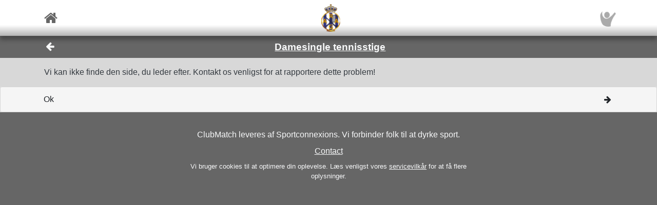

--- FILE ---
content_type: text/html; charset=utf-8
request_url: https://sportconnexions.com/da/tennis/gantoise-dames-tennis/11232/HallOfFame?lan=da-DK
body_size: 21169
content:

<html xmlns="http://www.w3.org/1999/xhtml" xmlns:og="http://ogp.me/ns#">
<head><meta property="og:type" content="website" /><meta property="og:site_name" content="sportconnexions" /><meta property="fb:app_id" content="177957045594316" /><meta name="viewport" content="width=device-width,user-scalable=no,initial-scale=1.0,viewport-fit=cover" /><meta property="og:title" name="title" content="Hall of Fame" /><meta property="og:description" name="description" content="Gantoise Damesingle tennisstige" /><meta property="og:url" name="url" content="https://sportconnexions.com/da/tennis/leagues/11232/" /><meta property="image:width" content="200" /><meta property="image:height" content="200" /><meta property="og:image" name="image" content="https://sportconnexions.com/images/icons/singles-ladder.png?a?r=1478963786" /><meta name="robots" content="noindex" /><link rel="apple-touch-icon" href="../../../../apple-touch-icon-120x120.png" /><link rel="apple-touch-icon-precomposed" href="../../../../apple-touch-icon-120x120-precomposed.png" /><link href="/includes/bootstrap.min.css" rel="stylesheet" type="text/css" /><link href="/includes/icomoon/style.css?7" rel="stylesheet" type="text/css" /><link href="/includes/style.css?29" rel="stylesheet" type="text/css" /><link rel="manifest" href="/manifest.json" />
<title>
	Gantoise Damesingle tennisstige
</title></head>
<body>
    <div id="fader"></div>
    <form method="post" action="./HallOfFame?lan=da-DK" id="form1" enctype="multipart/form-data">
<div class="aspNetHidden">
<input type="hidden" name="__VIEWSTATE" id="__VIEWSTATE" value="/[base64]/uV8JDhFOJhw==" />
</div>

<div class="aspNetHidden">

	<input type="hidden" name="__VIEWSTATEGENERATOR" id="__VIEWSTATEGENERATOR" value="1E12D8C2" />
</div>
        <input id="option" name="option" type="hidden" value="" />
        <nav class="navbar fixed-top px-0">
    <div class="container p-0 d-flex justify-content-between align-items-center">
        <a href="/da/" class="x-large pl-2">
            <span class="icon icon-home"></span>
        </a>
        <div class="fixed-height-box">
            <a href="/da/any/club/11231/Club" class="mx-2">
                <img class="brand" src="https://sportconnexions.com/images/clubs/11231.png"/>
            </a>
        </div>
	    <a href="/da/Account/" class="x-large pr-2">
		    <img src="https://sportconnexions.com/images/users/Default/Small/S.png" class="image-profile-small"/>
	    </a>
    </div>
</nav>
        <div class="bg-dark-gray text-light ">
  <div class="container p-0">
    <div class="d-flex justify-content-between align-items-center">
      <a href="#" action="back" class="btn btn-transparent">
        <span style="font-size: 1.2rem;" class="icon icon-arrow-left"></span>
      </a>
      <a href="/da/tennis/leagues/11232/">
        <h1 class="text-center w-100">Damesingle tennisstige</h1>
      </a>
      <span class="pr-5"></span>
    </div>
  </div>
</div>
        <div class="content text-dark">
            
            
<div><div class="container p-3">Vi kan ikke finde den side, du leder efter.  Kontakt os venligst for at rapportere dette problem!</div><nav class="list-group menu-bar"><a href="/da/" class="list-group-item list-group-item-action py-1 px-0"><div class="container d-flex flex-row justify-content-between align-items-center py-2 info-bar"><div class="info-bar d-flex flex-row align-items-center text-left"><div class="d-flex flex-column pr-2"><div class="title">Ok</div></div></div><div class="info-bar d-flex flex-row align-items-center text-right"><div class="right-icon pl-2"><span class="icon icon-arrow-right"></span></div></div></div></a></nav></div>

        </div>
        <footer id="about" class="py-4 text-light">
    <div class="row text-center justify-content-center">
        <div class="col-sm-10 col-md-8 col-lg-6">
        <p>
            ClubMatch leveres af Sportconnexions.
Vi forbinder folk til at dyrke sport.
        </p>
	    <div class="buttons">
		    <a href="/da/Contact/">Contact</a>
	    </div>
        <p class="terms pt-2">
                    Vi bruger cookies til at optimere din oplevelse. Læs venligst vores <a href="/en/Terms">servicevilkår</a> for at få flere oplysninger.
      
        </p>
        </div>
    </div>
</footer>
        
    </form>
    <script src="/js/jquery-3.6.2.min.js"></script>
    <script src="/js/popper.min.js"></script>
	<script src="/js/bootstrap.min.js"></script>
    <script src="/js/clubmatch.js?v2.1  "></script>
    <script src="/js/chart.js"></script>
    <script src="/js/chartjs-adapter-date-fns.js"></script>    
    <script>
        Chart.defaults.font.family = "Tahoma";
        const dash = (ctx) => {
            if (typeof ctx.p1.raw.d != "undefined") {
                return ctx.p1.raw.d;
            }
            return [1, 0];
        };

        if ('serviceWorker' in navigator) {
            /*
            navigator.serviceWorker.getRegistrations().then(function (registrations) {
                for (let registration of registrations) {
                    registration.unregister();
                }
            });
            */
            navigator.serviceWorker.register('/sw.js');

            /*
            navigator.serviceWorker.ready.then((registration) => {
                console.log(registration);
                return registration.pushManager.getSubscription()
                    .then(async (subscription) => {
                        if (subscription) {
                            console.log('got subscription info');
                            console.log(subscription);
                            return subscription;
                        }

                        // Some random public key I got from the Internet, just for test purposes
                        const pubKey = 'BPLLVF1gS3B8uRtE3G8_35fDlrFPy7wK7CuG0eAwwXENaplvBRXZASLnpjORDPaH4Jr0gkusRHX0u0qeLaSavKE';

                        registration.pushManager.subscribe({ userVisibleOnly: true, applicationServerKey: pubKey })
                            .then((subscription) => {
                                console.log('new subscription info');
                                console.log(subscription);
                                // The push subscription details needed by the application
                                // server are now available, and can be sent to it using,
                                // for example, an XMLHttpRequest.
                            },
                            (error) => {
                                console.error(error);
                            }
                        )}
                );
                
            });
            */
        }

        $('.navbar-collapse .nav-item a').click(function () {
            $(".navbar-collapse").collapse('hide');
        });
        $('.navbar-collapse .languages .dropdown-menu a').click(function () {
            $(".navbar-collapse").collapse('hide');
        });

        $(document).scroll(function () {
            $("#header").css("top", $(this).scrollTop() >= 88 && ($(window).height() < 600) ? "-88px" : "0px");
        });

        $(document).keypress(function (e) {
            var code = (e.keyCode ? e.keyCode : e.which);
            if ((code == 13 || code == 10) && !$(document.activeElement).is("textarea")) {
                // Don't process Enter key in case of search/suggest widget
                if (document.getElementById("search-input") === null) {
                    document.activeElement.blur();
                    submit();
                }

                return false;
            }
        });

        function copy(field) {
            var copyText = document.getElementById(field);
            copyText.select();
            navigator.clipboard.writeText(copyText.value);
            alert('Copied ' + copyText.value + ' to clipboard');
        }

        function submit() {
            $("form:first").submit();
        }

        let controller = null;

        // Function to make the async request using fetch
        function fetchSuggestions(url, query) {

            // Abort the previous request if still in progress
            if (controller) {
                controller.abort();
            }

            controller = new AbortController();
            const signal = controller.signal;

            // The url may already contain query parameters!
            const fullUrl = new URL(url, window.location.origin);
            fullUrl.searchParams.set("q", query);

            fetch(fullUrl, { method: 'GET', signal })
                .then(r => r.text())
                .then(response => {
                    $("#search-results").html(response);
                })
                .catch(err => {
                    // Ignore abort errors (normal when typing fast)
                    if (err.name === 'AbortError') return;
                    console.error(err);
                });
        }

        $(document).ready(function () {

            var myTimer = 0;

            var search = $("#search-input");
            if (search.length) {

                const defaultResults = $("#search-results").html();
                const url = search.data("url");

                search.on('keyup', function () {
                    var q = $(this).val();

                    // cancel any previously-set timer
                    if (myTimer) {
                        clearTimeout(myTimer);
                    }

                    if (q == '') {
                        // restore default results
                        $("#search-results").html(defaultResults);
                        // also abort any pending request
                        if (controller) controller.abort();
                    }
                    else {
                        myTimer = setTimeout(function () {
                            fetchSuggestions(url, q);
                        }, 300);
                    }
                });
            }

            // !! remove, now use bootstrap
            $(".xlb")
                .mousedown(function () {
                    $(this).addClass("pressed");
                })
            $("a[action]")
                .mouseover(function () {
                    $(this).addClass("hover");
                })
                .mouseout(function () {
                    if (!$(this).hasClass("clicked")) {
                        $(this).removeClass("hover");
                        $(this).removeClass("pressed");
                    }
                })
                .click(function (event) {

                    var action = $(this).attr("action");
                    switch (action) {
                        case "back":
                            window.history.back();
                            break;
                        case "submit":
                            $("input#option").val($(this).attr("option"));
                            submit();
                            break;
                        default:
                            document.location = $(this).attr("link");
                            break;
                    }
                    return false;
                });

            $("#settings").change(function () {
                document.location = $("#settings option:selected").attr("link");
            });

            // Create a chart for all canvas elements of class chart
            document.querySelectorAll("canvas.chart").forEach((element, index) => {
                const url = element.getAttribute("chart-data-url");

                // the configration and data for the chart is retrieved from a URL
                fetch(url, { cache: "no-store" })
                    .then((response) => {
                        return response.json();
                    })
                    .then((chart) => {

                        // Make sure we can hide and dash certain segments
                        chart.data.datasets[0]["segment"] = {
                            borderDash: (ctx) => dash(ctx)
                        };

                        chart.options.plugins["tooltip"] = {
                            callbacks: {
                                title: (ctx) => {
                                    if (ctx.length == 1) {
                                        return ctx[0].raw.title;
                                    }
                                }
                            }
                        };

                        console.log(chart);

                        // set x-axes left and right labels
                        if (chart.options.custom.xLeft) {
                            $(".chart-x-left").html(chart.options.custom.xLeft);
                        }
                        if (chart.options.custom.xRight) {
                            $(".chart-x-right").html(chart.options.custom.xRight);
                        }

                        var myChart = new Chart(element.getContext("2d"), chart);

                        element.onclick = function (evt) {
                            if (myChart.getActiveElements().length == 1) {
                                const point = myChart.getActiveElements()[0].element.raw;
                                document.location = point.url;
                            }
                        };
                    });
            });

            $('.live-html').each(function ()
            {
                var $div = $(this);
                liveHtml($div);
            });

            function liveHtml($div)
            {
                var seconds = parseInt($div.attr('live-html-seconds'), 10);

                if (isNaN(seconds)) return; // Handle NaN case

                if (seconds <= 0)
                {
                    loadHtml($div);
                }
                else
                {

                    // Publish expire time through div, so it can be monitored
                    const expires = new Date(Date.now() + seconds * 1000);
                    $div.attr('live-html-expires', expires.toISOString());

                    let intervalId;

                    var updateProgress = function () {
                        var now = new Date().getTime();
                        var timeLeft = expires - now;

                        var countdown = "00:00:00";

                        if (timeLeft > 1000) {
                            const hours = Math.floor(timeLeft / (1000 * 60 * 60));
                            const minutes = Math.floor((timeLeft % (1000 * 60 * 60)) / (1000 * 60));
                            const seconds = Math.floor((timeLeft % (1000 * 60)) / 1000);
                            countdown =
                                (hours < 10 ? '0' : '') + hours + ":" +
                                (minutes < 10 ? '0' : '') + minutes + ":" +
                                (seconds < 10 ? '0' : '') + seconds;

                            $div.find('.countdown').text(countdown);
                        }

                        if (timeLeft <= 0) {
                            clearInterval(intervalId); // Stop the interval once it expires
                            loadHtml($div);
                        }

                    }.bind(this);

                    // update progress right away
                    updateProgress();

                    // And set Interval to check progress every second or so
                    intervalId = setInterval(updateProgress, 1000);
                }
            }

            function loadHtml($div)
            {
                var url = $div.attr('live-html-url');

                if (url)
                {
                    $.ajax(url).done(function (response, status, xhr)
                    {
                        // HTTP header contains the number of seconds after which we should
                        // refresh the live HTML content
                        var seconds = parseInt(xhr.getResponseHeader('x-live-html-seconds'), 10);
                        if (seconds > 0)
                        {
                            $div.attr('live-html-seconds', seconds);
                            var newUrl = xhr.getResponseHeader('x-live-html-url');
                            if (newUrl && newUrl !== url)
                            {
                                console.log('New live-html-url: ' + newUrl);
                                $div.attr('live-html-url', newUrl);
                            }

                            liveHtml($div);
                        }

                        if (response != '__') $div.html(response);
                    });
                }
                else
                {
                    console.log('loadHtml, reload!');

                    // no URL, refresh entire document
                    location.reload();
                }
            }
        });

        function fadeOutPage() {
            document.getElementById("fader").style.opacity = 0.8;
            const force = document.body.offsetHeight;
        }

        function fadeInPage() {
            document.getElementById("fader").style.opacity = 0;
            const force = document.body.offsetHeight;
        }

        window.addEventListener("beforeunload", fadeOutPage);

        window.addEventListener("pageshow", fadeInPage);
        window.addEventListener("pageload", fadeInPage);
        window.addEventListener("visibilitychange", fadeInPage);
    </script>
</body>

</html>
